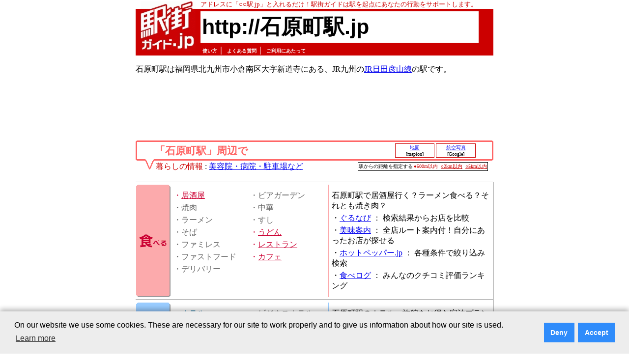

--- FILE ---
content_type: text/html; charset=utf-8
request_url: https://www.google.com/recaptcha/api2/aframe
body_size: 266
content:
<!DOCTYPE HTML><html><head><meta http-equiv="content-type" content="text/html; charset=UTF-8"></head><body><script nonce="P6lL2W-oFpZsbEAcxToYVg">/** Anti-fraud and anti-abuse applications only. See google.com/recaptcha */ try{var clients={'sodar':'https://pagead2.googlesyndication.com/pagead/sodar?'};window.addEventListener("message",function(a){try{if(a.source===window.parent){var b=JSON.parse(a.data);var c=clients[b['id']];if(c){var d=document.createElement('img');d.src=c+b['params']+'&rc='+(localStorage.getItem("rc::a")?sessionStorage.getItem("rc::b"):"");window.document.body.appendChild(d);sessionStorage.setItem("rc::e",parseInt(sessionStorage.getItem("rc::e")||0)+1);localStorage.setItem("rc::h",'1769718293320');}}}catch(b){}});window.parent.postMessage("_grecaptcha_ready", "*");}catch(b){}</script></body></html>